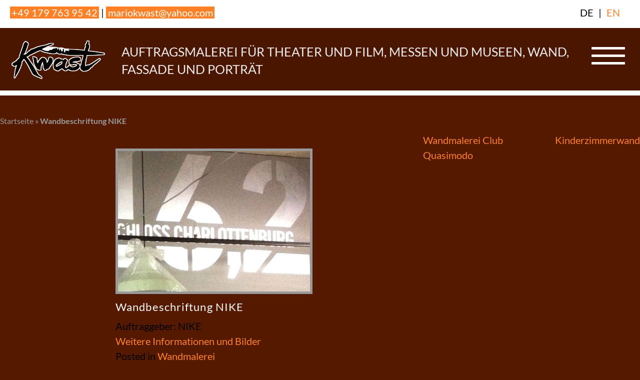

--- FILE ---
content_type: text/javascript
request_url: https://auftragsmalerei-kwast-berlin.de/wp-content/themes/kwast/js/functions.js?ver=1
body_size: 446
content:
(function($) {
  $(window).scroll(function() {
    var scroll = $(window).scrollTop();
    if (scroll >= 20) {
      $(".feststehender-header").addClass("small");
      $("#masthead").addClass("altitude");
    } else {
      $(".feststehender-header").removeClass("small");
      $("#masthead").removeClass("altitude");
    }

    if (scroll >= 20) {
      $(".auftragsmalerei-kwast-titel").addClass("display-none");
      } else {
      $(".auftragsmalerei-kwast-titel").removeClass("display-none");
    }
  });
})(jQuery);
